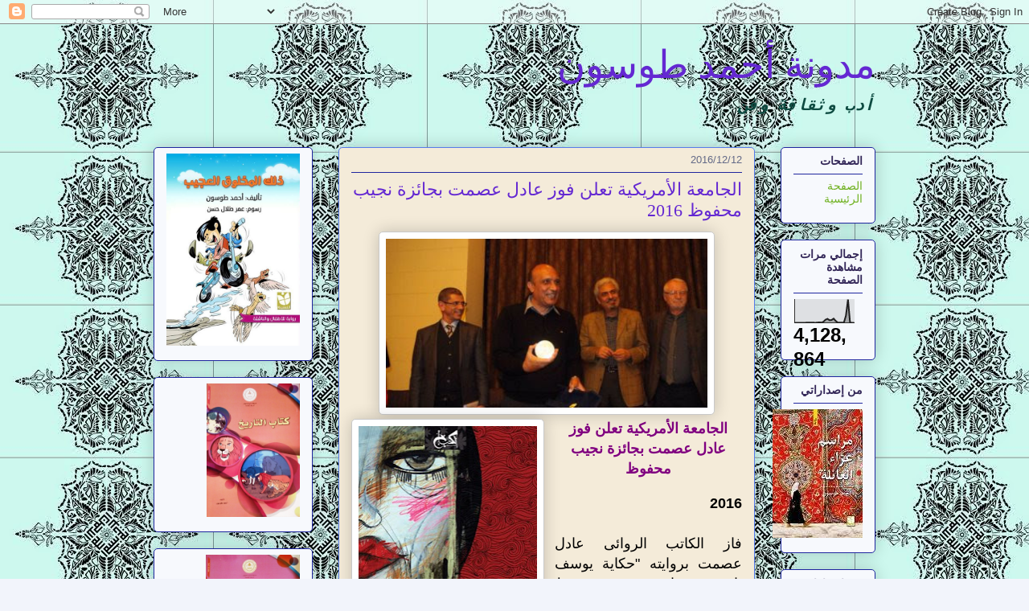

--- FILE ---
content_type: text/html; charset=UTF-8
request_url: https://ahmedtoson.blogspot.com/b/stats?style=BLACK_TRANSPARENT&timeRange=ALL_TIME&token=APq4FmDtjLVdvBmlZYPyExxqiNRVoSNiG0fQOWiBG3Uw2Gs2X_wbrGRzZO-jJhJKKEh3MSCbxOpkFduunAo9pbE8xfX-qDzc4g
body_size: -36
content:
{"total":4128864,"sparklineOptions":{"backgroundColor":{"fillOpacity":0.1,"fill":"#000000"},"series":[{"areaOpacity":0.3,"color":"#202020"}]},"sparklineData":[[0,0],[1,0],[2,0],[3,0],[4,0],[5,0],[6,1],[7,1],[8,1],[9,1],[10,0],[11,1],[12,2],[13,1],[14,4],[15,13],[16,17],[17,11],[18,12],[19,18],[20,8],[21,1],[22,1],[23,1],[24,1],[25,31],[26,100],[27,1],[28,0],[29,0]],"nextTickMs":900000}